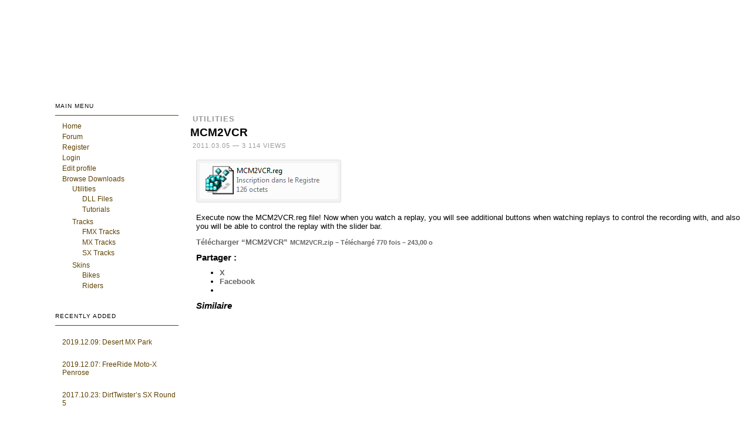

--- FILE ---
content_type: text/html; charset=utf-8
request_url: https://www.google.com/recaptcha/api2/aframe
body_size: 267
content:
<!DOCTYPE HTML><html><head><meta http-equiv="content-type" content="text/html; charset=UTF-8"></head><body><script nonce="ajbvfaSx0_L544RObvhXYQ">/** Anti-fraud and anti-abuse applications only. See google.com/recaptcha */ try{var clients={'sodar':'https://pagead2.googlesyndication.com/pagead/sodar?'};window.addEventListener("message",function(a){try{if(a.source===window.parent){var b=JSON.parse(a.data);var c=clients[b['id']];if(c){var d=document.createElement('img');d.src=c+b['params']+'&rc='+(localStorage.getItem("rc::a")?sessionStorage.getItem("rc::b"):"");window.document.body.appendChild(d);sessionStorage.setItem("rc::e",parseInt(sessionStorage.getItem("rc::e")||0)+1);localStorage.setItem("rc::h",'1768460961194');}}}catch(b){}});window.parent.postMessage("_grecaptcha_ready", "*");}catch(b){}</script></body></html>